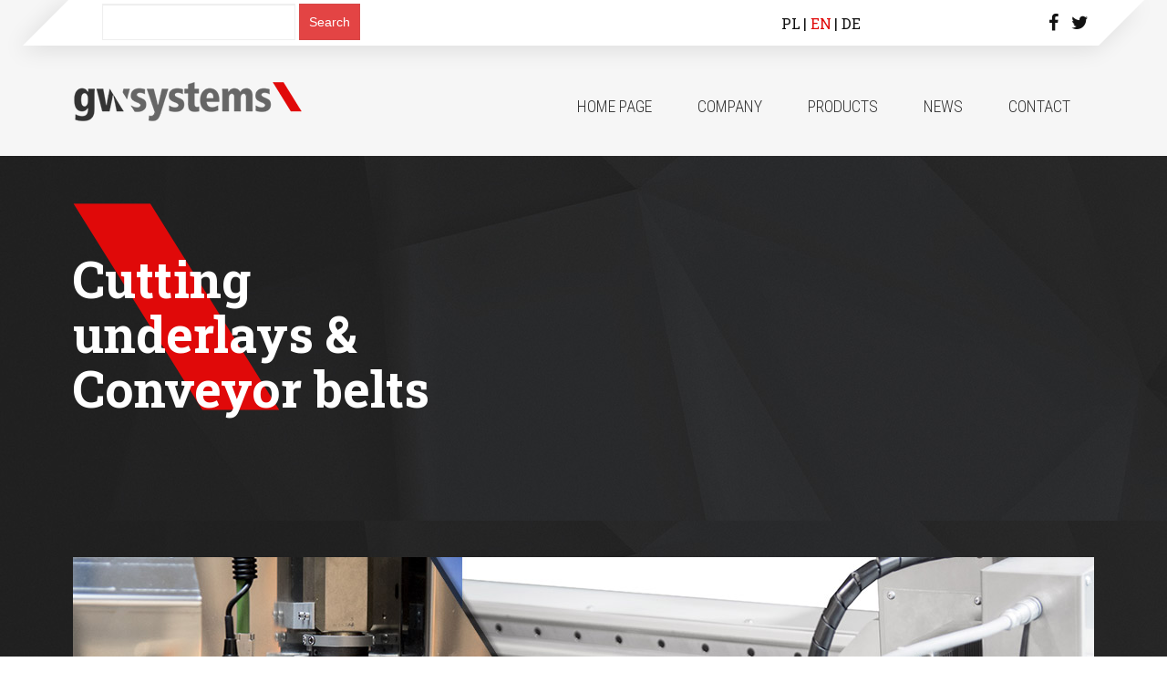

--- FILE ---
content_type: text/html; charset=UTF-8
request_url: https://gw-systems.pl/en/tag/belt-conveyor-bullmer/
body_size: 9855
content:
<!doctype html>
<html lang="pl">
<head>
	<meta charset="utf-8" />
	<meta name="viewport" content="width=device-width, initial-scale=1" />

	<title>Archiwa: belt conveyor bullmer - GW-SYSTEMS</title>
	<link rel="icon" type="image/png" href="https://gw-systems.pl/wp-content/themes/gwsystems/images/favicon.ico" />
	<link href='https://fonts.googleapis.com/css?family=Roboto+Condensed:400,300,700&subset=latin,latin-ext' rel='stylesheet' type='text/css'>
	<link href='https://fonts.googleapis.com/css?family=Roboto+Slab:400,700&subset=latin,latin-ext' rel='stylesheet' type='text/css'>
	<link rel="stylesheet" href="https://gw-systems.pl/wp-content/themes/gwsystems/style.css" type="text/css" />

	<meta name='robots' content='index, follow, max-image-preview:large, max-snippet:-1, max-video-preview:-1' />

	<!-- This site is optimized with the Yoast SEO plugin v23.7 - https://yoast.com/wordpress/plugins/seo/ -->
	<link rel="canonical" href="https://gw-systems.pl/en/tag/belt-conveyor-bullmer/" />
	<meta property="og:locale" content="en_GB" />
	<meta property="og:type" content="article" />
	<meta property="og:title" content="Archiwa: belt conveyor bullmer - GW-SYSTEMS" />
	<meta property="og:url" content="https://gw-systems.pl/en/tag/belt-conveyor-bullmer/" />
	<meta property="og:site_name" content="GW-SYSTEMS" />
	<meta property="og:image" content="https://gw-systems.pl/wp-content/uploads/2016/04/gwsystems-logo.png" />
	<meta property="og:image:width" content="1638" />
	<meta property="og:image:height" content="278" />
	<meta property="og:image:type" content="image/png" />
	<meta name="twitter:card" content="summary_large_image" />
	<meta name="twitter:site" content="@gwsystems" />
	<script type="application/ld+json" class="yoast-schema-graph">{"@context":"https://schema.org","@graph":[{"@type":"CollectionPage","@id":"https://gw-systems.pl/en/tag/belt-conveyor-bullmer/","url":"https://gw-systems.pl/en/tag/belt-conveyor-bullmer/","name":"Archiwa: belt conveyor bullmer - GW-SYSTEMS","isPartOf":{"@id":"https://gw-systems.pl/en/home/#website"},"primaryImageOfPage":{"@id":"https://gw-systems.pl/en/tag/belt-conveyor-bullmer/#primaryimage"},"image":{"@id":"https://gw-systems.pl/en/tag/belt-conveyor-bullmer/#primaryimage"},"thumbnailUrl":"https://gw-systems.pl/wp-content/uploads/2017/03/GWS_Conection_PUZLLE.jpg","breadcrumb":{"@id":"https://gw-systems.pl/en/tag/belt-conveyor-bullmer/#breadcrumb"},"inLanguage":"en-GB"},{"@type":"ImageObject","inLanguage":"en-GB","@id":"https://gw-systems.pl/en/tag/belt-conveyor-bullmer/#primaryimage","url":"https://gw-systems.pl/wp-content/uploads/2017/03/GWS_Conection_PUZLLE.jpg","contentUrl":"https://gw-systems.pl/wp-content/uploads/2017/03/GWS_Conection_PUZLLE.jpg","width":3264,"height":1836,"caption":"Conveyor belt , Cutting underlay"},{"@type":"BreadcrumbList","@id":"https://gw-systems.pl/en/tag/belt-conveyor-bullmer/#breadcrumb","itemListElement":[{"@type":"ListItem","position":1,"name":"Strona główna","item":"https://gw-systems.pl/en/home/"},{"@type":"ListItem","position":2,"name":"belt conveyor bullmer"}]},{"@type":"WebSite","@id":"https://gw-systems.pl/en/home/#website","url":"https://gw-systems.pl/en/home/","name":"GW-SYSTEMS","description":"","publisher":{"@id":"https://gw-systems.pl/en/home/#organization"},"potentialAction":[{"@type":"SearchAction","target":{"@type":"EntryPoint","urlTemplate":"https://gw-systems.pl/en/home/?s={search_term_string}"},"query-input":{"@type":"PropertyValueSpecification","valueRequired":true,"valueName":"search_term_string"}}],"inLanguage":"en-GB"},{"@type":"Organization","@id":"https://gw-systems.pl/en/home/#organization","name":"gw-systems","url":"https://gw-systems.pl/en/home/","logo":{"@type":"ImageObject","inLanguage":"en-GB","@id":"https://gw-systems.pl/en/home/#/schema/logo/image/","url":"https://gw-systems.pl/wp-content/uploads/2016/04/gwsystems-logo.png","contentUrl":"https://gw-systems.pl/wp-content/uploads/2016/04/gwsystems-logo.png","width":1638,"height":278,"caption":"gw-systems"},"image":{"@id":"https://gw-systems.pl/en/home/#/schema/logo/image/"},"sameAs":["https://www.facebook.com/gwsystems/","https://x.com/gwsystems","https://pl.pinterest.com/gwsystems","https://www.instagram.com/gwsystems/"]}]}</script>
	<!-- / Yoast SEO plugin. -->


<link rel="alternate" type="application/rss+xml" title="GW-SYSTEMS &raquo; belt conveyor bullmer Tag Feed" href="https://gw-systems.pl/en/tag/belt-conveyor-bullmer/feed/" />
		<!-- This site uses the Google Analytics by ExactMetrics plugin v8.11.1 - Using Analytics tracking - https://www.exactmetrics.com/ -->
							<script src="//www.googletagmanager.com/gtag/js?id=G-ZZ2WGR0WBB"  data-cfasync="false" data-wpfc-render="false" type="text/javascript" async></script>
			<script data-cfasync="false" data-wpfc-render="false" type="text/javascript">
				var em_version = '8.11.1';
				var em_track_user = true;
				var em_no_track_reason = '';
								var ExactMetricsDefaultLocations = {"page_location":"https:\/\/gw-systems.pl\/en\/tag\/belt-conveyor-bullmer\/"};
								if ( typeof ExactMetricsPrivacyGuardFilter === 'function' ) {
					var ExactMetricsLocations = (typeof ExactMetricsExcludeQuery === 'object') ? ExactMetricsPrivacyGuardFilter( ExactMetricsExcludeQuery ) : ExactMetricsPrivacyGuardFilter( ExactMetricsDefaultLocations );
				} else {
					var ExactMetricsLocations = (typeof ExactMetricsExcludeQuery === 'object') ? ExactMetricsExcludeQuery : ExactMetricsDefaultLocations;
				}

								var disableStrs = [
										'ga-disable-G-ZZ2WGR0WBB',
									];

				/* Function to detect opted out users */
				function __gtagTrackerIsOptedOut() {
					for (var index = 0; index < disableStrs.length; index++) {
						if (document.cookie.indexOf(disableStrs[index] + '=true') > -1) {
							return true;
						}
					}

					return false;
				}

				/* Disable tracking if the opt-out cookie exists. */
				if (__gtagTrackerIsOptedOut()) {
					for (var index = 0; index < disableStrs.length; index++) {
						window[disableStrs[index]] = true;
					}
				}

				/* Opt-out function */
				function __gtagTrackerOptout() {
					for (var index = 0; index < disableStrs.length; index++) {
						document.cookie = disableStrs[index] + '=true; expires=Thu, 31 Dec 2099 23:59:59 UTC; path=/';
						window[disableStrs[index]] = true;
					}
				}

				if ('undefined' === typeof gaOptout) {
					function gaOptout() {
						__gtagTrackerOptout();
					}
				}
								window.dataLayer = window.dataLayer || [];

				window.ExactMetricsDualTracker = {
					helpers: {},
					trackers: {},
				};
				if (em_track_user) {
					function __gtagDataLayer() {
						dataLayer.push(arguments);
					}

					function __gtagTracker(type, name, parameters) {
						if (!parameters) {
							parameters = {};
						}

						if (parameters.send_to) {
							__gtagDataLayer.apply(null, arguments);
							return;
						}

						if (type === 'event') {
														parameters.send_to = exactmetrics_frontend.v4_id;
							var hookName = name;
							if (typeof parameters['event_category'] !== 'undefined') {
								hookName = parameters['event_category'] + ':' + name;
							}

							if (typeof ExactMetricsDualTracker.trackers[hookName] !== 'undefined') {
								ExactMetricsDualTracker.trackers[hookName](parameters);
							} else {
								__gtagDataLayer('event', name, parameters);
							}
							
						} else {
							__gtagDataLayer.apply(null, arguments);
						}
					}

					__gtagTracker('js', new Date());
					__gtagTracker('set', {
						'developer_id.dNDMyYj': true,
											});
					if ( ExactMetricsLocations.page_location ) {
						__gtagTracker('set', ExactMetricsLocations);
					}
										__gtagTracker('config', 'G-ZZ2WGR0WBB', {"forceSSL":"true"} );
										window.gtag = __gtagTracker;										(function () {
						/* https://developers.google.com/analytics/devguides/collection/analyticsjs/ */
						/* ga and __gaTracker compatibility shim. */
						var noopfn = function () {
							return null;
						};
						var newtracker = function () {
							return new Tracker();
						};
						var Tracker = function () {
							return null;
						};
						var p = Tracker.prototype;
						p.get = noopfn;
						p.set = noopfn;
						p.send = function () {
							var args = Array.prototype.slice.call(arguments);
							args.unshift('send');
							__gaTracker.apply(null, args);
						};
						var __gaTracker = function () {
							var len = arguments.length;
							if (len === 0) {
								return;
							}
							var f = arguments[len - 1];
							if (typeof f !== 'object' || f === null || typeof f.hitCallback !== 'function') {
								if ('send' === arguments[0]) {
									var hitConverted, hitObject = false, action;
									if ('event' === arguments[1]) {
										if ('undefined' !== typeof arguments[3]) {
											hitObject = {
												'eventAction': arguments[3],
												'eventCategory': arguments[2],
												'eventLabel': arguments[4],
												'value': arguments[5] ? arguments[5] : 1,
											}
										}
									}
									if ('pageview' === arguments[1]) {
										if ('undefined' !== typeof arguments[2]) {
											hitObject = {
												'eventAction': 'page_view',
												'page_path': arguments[2],
											}
										}
									}
									if (typeof arguments[2] === 'object') {
										hitObject = arguments[2];
									}
									if (typeof arguments[5] === 'object') {
										Object.assign(hitObject, arguments[5]);
									}
									if ('undefined' !== typeof arguments[1].hitType) {
										hitObject = arguments[1];
										if ('pageview' === hitObject.hitType) {
											hitObject.eventAction = 'page_view';
										}
									}
									if (hitObject) {
										action = 'timing' === arguments[1].hitType ? 'timing_complete' : hitObject.eventAction;
										hitConverted = mapArgs(hitObject);
										__gtagTracker('event', action, hitConverted);
									}
								}
								return;
							}

							function mapArgs(args) {
								var arg, hit = {};
								var gaMap = {
									'eventCategory': 'event_category',
									'eventAction': 'event_action',
									'eventLabel': 'event_label',
									'eventValue': 'event_value',
									'nonInteraction': 'non_interaction',
									'timingCategory': 'event_category',
									'timingVar': 'name',
									'timingValue': 'value',
									'timingLabel': 'event_label',
									'page': 'page_path',
									'location': 'page_location',
									'title': 'page_title',
									'referrer' : 'page_referrer',
								};
								for (arg in args) {
																		if (!(!args.hasOwnProperty(arg) || !gaMap.hasOwnProperty(arg))) {
										hit[gaMap[arg]] = args[arg];
									} else {
										hit[arg] = args[arg];
									}
								}
								return hit;
							}

							try {
								f.hitCallback();
							} catch (ex) {
							}
						};
						__gaTracker.create = newtracker;
						__gaTracker.getByName = newtracker;
						__gaTracker.getAll = function () {
							return [];
						};
						__gaTracker.remove = noopfn;
						__gaTracker.loaded = true;
						window['__gaTracker'] = __gaTracker;
					})();
									} else {
										console.log("");
					(function () {
						function __gtagTracker() {
							return null;
						}

						window['__gtagTracker'] = __gtagTracker;
						window['gtag'] = __gtagTracker;
					})();
									}
			</script>
							<!-- / Google Analytics by ExactMetrics -->
		<script type="text/javascript">
/* <![CDATA[ */
window._wpemojiSettings = {"baseUrl":"https:\/\/s.w.org\/images\/core\/emoji\/15.0.3\/72x72\/","ext":".png","svgUrl":"https:\/\/s.w.org\/images\/core\/emoji\/15.0.3\/svg\/","svgExt":".svg","source":{"concatemoji":"https:\/\/gw-systems.pl\/wp-includes\/js\/wp-emoji-release.min.js?ver=72237ff5cd333a26cec568f8a9ed46cf"}};
/*! This file is auto-generated */
!function(i,n){var o,s,e;function c(e){try{var t={supportTests:e,timestamp:(new Date).valueOf()};sessionStorage.setItem(o,JSON.stringify(t))}catch(e){}}function p(e,t,n){e.clearRect(0,0,e.canvas.width,e.canvas.height),e.fillText(t,0,0);var t=new Uint32Array(e.getImageData(0,0,e.canvas.width,e.canvas.height).data),r=(e.clearRect(0,0,e.canvas.width,e.canvas.height),e.fillText(n,0,0),new Uint32Array(e.getImageData(0,0,e.canvas.width,e.canvas.height).data));return t.every(function(e,t){return e===r[t]})}function u(e,t,n){switch(t){case"flag":return n(e,"\ud83c\udff3\ufe0f\u200d\u26a7\ufe0f","\ud83c\udff3\ufe0f\u200b\u26a7\ufe0f")?!1:!n(e,"\ud83c\uddfa\ud83c\uddf3","\ud83c\uddfa\u200b\ud83c\uddf3")&&!n(e,"\ud83c\udff4\udb40\udc67\udb40\udc62\udb40\udc65\udb40\udc6e\udb40\udc67\udb40\udc7f","\ud83c\udff4\u200b\udb40\udc67\u200b\udb40\udc62\u200b\udb40\udc65\u200b\udb40\udc6e\u200b\udb40\udc67\u200b\udb40\udc7f");case"emoji":return!n(e,"\ud83d\udc26\u200d\u2b1b","\ud83d\udc26\u200b\u2b1b")}return!1}function f(e,t,n){var r="undefined"!=typeof WorkerGlobalScope&&self instanceof WorkerGlobalScope?new OffscreenCanvas(300,150):i.createElement("canvas"),a=r.getContext("2d",{willReadFrequently:!0}),o=(a.textBaseline="top",a.font="600 32px Arial",{});return e.forEach(function(e){o[e]=t(a,e,n)}),o}function t(e){var t=i.createElement("script");t.src=e,t.defer=!0,i.head.appendChild(t)}"undefined"!=typeof Promise&&(o="wpEmojiSettingsSupports",s=["flag","emoji"],n.supports={everything:!0,everythingExceptFlag:!0},e=new Promise(function(e){i.addEventListener("DOMContentLoaded",e,{once:!0})}),new Promise(function(t){var n=function(){try{var e=JSON.parse(sessionStorage.getItem(o));if("object"==typeof e&&"number"==typeof e.timestamp&&(new Date).valueOf()<e.timestamp+604800&&"object"==typeof e.supportTests)return e.supportTests}catch(e){}return null}();if(!n){if("undefined"!=typeof Worker&&"undefined"!=typeof OffscreenCanvas&&"undefined"!=typeof URL&&URL.createObjectURL&&"undefined"!=typeof Blob)try{var e="postMessage("+f.toString()+"("+[JSON.stringify(s),u.toString(),p.toString()].join(",")+"));",r=new Blob([e],{type:"text/javascript"}),a=new Worker(URL.createObjectURL(r),{name:"wpTestEmojiSupports"});return void(a.onmessage=function(e){c(n=e.data),a.terminate(),t(n)})}catch(e){}c(n=f(s,u,p))}t(n)}).then(function(e){for(var t in e)n.supports[t]=e[t],n.supports.everything=n.supports.everything&&n.supports[t],"flag"!==t&&(n.supports.everythingExceptFlag=n.supports.everythingExceptFlag&&n.supports[t]);n.supports.everythingExceptFlag=n.supports.everythingExceptFlag&&!n.supports.flag,n.DOMReady=!1,n.readyCallback=function(){n.DOMReady=!0}}).then(function(){return e}).then(function(){var e;n.supports.everything||(n.readyCallback(),(e=n.source||{}).concatemoji?t(e.concatemoji):e.wpemoji&&e.twemoji&&(t(e.twemoji),t(e.wpemoji)))}))}((window,document),window._wpemojiSettings);
/* ]]> */
</script>
<style id='wp-emoji-styles-inline-css' type='text/css'>

	img.wp-smiley, img.emoji {
		display: inline !important;
		border: none !important;
		box-shadow: none !important;
		height: 1em !important;
		width: 1em !important;
		margin: 0 0.07em !important;
		vertical-align: -0.1em !important;
		background: none !important;
		padding: 0 !important;
	}
</style>
<link rel='stylesheet' id='wp-block-library-css' href='https://gw-systems.pl/wp-includes/css/dist/block-library/style.min.css?ver=72237ff5cd333a26cec568f8a9ed46cf' type='text/css' media='all' />
<style id='classic-theme-styles-inline-css' type='text/css'>
/*! This file is auto-generated */
.wp-block-button__link{color:#fff;background-color:#32373c;border-radius:9999px;box-shadow:none;text-decoration:none;padding:calc(.667em + 2px) calc(1.333em + 2px);font-size:1.125em}.wp-block-file__button{background:#32373c;color:#fff;text-decoration:none}
</style>
<style id='global-styles-inline-css' type='text/css'>
:root{--wp--preset--aspect-ratio--square: 1;--wp--preset--aspect-ratio--4-3: 4/3;--wp--preset--aspect-ratio--3-4: 3/4;--wp--preset--aspect-ratio--3-2: 3/2;--wp--preset--aspect-ratio--2-3: 2/3;--wp--preset--aspect-ratio--16-9: 16/9;--wp--preset--aspect-ratio--9-16: 9/16;--wp--preset--color--black: #000000;--wp--preset--color--cyan-bluish-gray: #abb8c3;--wp--preset--color--white: #ffffff;--wp--preset--color--pale-pink: #f78da7;--wp--preset--color--vivid-red: #cf2e2e;--wp--preset--color--luminous-vivid-orange: #ff6900;--wp--preset--color--luminous-vivid-amber: #fcb900;--wp--preset--color--light-green-cyan: #7bdcb5;--wp--preset--color--vivid-green-cyan: #00d084;--wp--preset--color--pale-cyan-blue: #8ed1fc;--wp--preset--color--vivid-cyan-blue: #0693e3;--wp--preset--color--vivid-purple: #9b51e0;--wp--preset--gradient--vivid-cyan-blue-to-vivid-purple: linear-gradient(135deg,rgba(6,147,227,1) 0%,rgb(155,81,224) 100%);--wp--preset--gradient--light-green-cyan-to-vivid-green-cyan: linear-gradient(135deg,rgb(122,220,180) 0%,rgb(0,208,130) 100%);--wp--preset--gradient--luminous-vivid-amber-to-luminous-vivid-orange: linear-gradient(135deg,rgba(252,185,0,1) 0%,rgba(255,105,0,1) 100%);--wp--preset--gradient--luminous-vivid-orange-to-vivid-red: linear-gradient(135deg,rgba(255,105,0,1) 0%,rgb(207,46,46) 100%);--wp--preset--gradient--very-light-gray-to-cyan-bluish-gray: linear-gradient(135deg,rgb(238,238,238) 0%,rgb(169,184,195) 100%);--wp--preset--gradient--cool-to-warm-spectrum: linear-gradient(135deg,rgb(74,234,220) 0%,rgb(151,120,209) 20%,rgb(207,42,186) 40%,rgb(238,44,130) 60%,rgb(251,105,98) 80%,rgb(254,248,76) 100%);--wp--preset--gradient--blush-light-purple: linear-gradient(135deg,rgb(255,206,236) 0%,rgb(152,150,240) 100%);--wp--preset--gradient--blush-bordeaux: linear-gradient(135deg,rgb(254,205,165) 0%,rgb(254,45,45) 50%,rgb(107,0,62) 100%);--wp--preset--gradient--luminous-dusk: linear-gradient(135deg,rgb(255,203,112) 0%,rgb(199,81,192) 50%,rgb(65,88,208) 100%);--wp--preset--gradient--pale-ocean: linear-gradient(135deg,rgb(255,245,203) 0%,rgb(182,227,212) 50%,rgb(51,167,181) 100%);--wp--preset--gradient--electric-grass: linear-gradient(135deg,rgb(202,248,128) 0%,rgb(113,206,126) 100%);--wp--preset--gradient--midnight: linear-gradient(135deg,rgb(2,3,129) 0%,rgb(40,116,252) 100%);--wp--preset--font-size--small: 13px;--wp--preset--font-size--medium: 20px;--wp--preset--font-size--large: 36px;--wp--preset--font-size--x-large: 42px;--wp--preset--spacing--20: 0.44rem;--wp--preset--spacing--30: 0.67rem;--wp--preset--spacing--40: 1rem;--wp--preset--spacing--50: 1.5rem;--wp--preset--spacing--60: 2.25rem;--wp--preset--spacing--70: 3.38rem;--wp--preset--spacing--80: 5.06rem;--wp--preset--shadow--natural: 6px 6px 9px rgba(0, 0, 0, 0.2);--wp--preset--shadow--deep: 12px 12px 50px rgba(0, 0, 0, 0.4);--wp--preset--shadow--sharp: 6px 6px 0px rgba(0, 0, 0, 0.2);--wp--preset--shadow--outlined: 6px 6px 0px -3px rgba(255, 255, 255, 1), 6px 6px rgba(0, 0, 0, 1);--wp--preset--shadow--crisp: 6px 6px 0px rgba(0, 0, 0, 1);}:where(.is-layout-flex){gap: 0.5em;}:where(.is-layout-grid){gap: 0.5em;}body .is-layout-flex{display: flex;}.is-layout-flex{flex-wrap: wrap;align-items: center;}.is-layout-flex > :is(*, div){margin: 0;}body .is-layout-grid{display: grid;}.is-layout-grid > :is(*, div){margin: 0;}:where(.wp-block-columns.is-layout-flex){gap: 2em;}:where(.wp-block-columns.is-layout-grid){gap: 2em;}:where(.wp-block-post-template.is-layout-flex){gap: 1.25em;}:where(.wp-block-post-template.is-layout-grid){gap: 1.25em;}.has-black-color{color: var(--wp--preset--color--black) !important;}.has-cyan-bluish-gray-color{color: var(--wp--preset--color--cyan-bluish-gray) !important;}.has-white-color{color: var(--wp--preset--color--white) !important;}.has-pale-pink-color{color: var(--wp--preset--color--pale-pink) !important;}.has-vivid-red-color{color: var(--wp--preset--color--vivid-red) !important;}.has-luminous-vivid-orange-color{color: var(--wp--preset--color--luminous-vivid-orange) !important;}.has-luminous-vivid-amber-color{color: var(--wp--preset--color--luminous-vivid-amber) !important;}.has-light-green-cyan-color{color: var(--wp--preset--color--light-green-cyan) !important;}.has-vivid-green-cyan-color{color: var(--wp--preset--color--vivid-green-cyan) !important;}.has-pale-cyan-blue-color{color: var(--wp--preset--color--pale-cyan-blue) !important;}.has-vivid-cyan-blue-color{color: var(--wp--preset--color--vivid-cyan-blue) !important;}.has-vivid-purple-color{color: var(--wp--preset--color--vivid-purple) !important;}.has-black-background-color{background-color: var(--wp--preset--color--black) !important;}.has-cyan-bluish-gray-background-color{background-color: var(--wp--preset--color--cyan-bluish-gray) !important;}.has-white-background-color{background-color: var(--wp--preset--color--white) !important;}.has-pale-pink-background-color{background-color: var(--wp--preset--color--pale-pink) !important;}.has-vivid-red-background-color{background-color: var(--wp--preset--color--vivid-red) !important;}.has-luminous-vivid-orange-background-color{background-color: var(--wp--preset--color--luminous-vivid-orange) !important;}.has-luminous-vivid-amber-background-color{background-color: var(--wp--preset--color--luminous-vivid-amber) !important;}.has-light-green-cyan-background-color{background-color: var(--wp--preset--color--light-green-cyan) !important;}.has-vivid-green-cyan-background-color{background-color: var(--wp--preset--color--vivid-green-cyan) !important;}.has-pale-cyan-blue-background-color{background-color: var(--wp--preset--color--pale-cyan-blue) !important;}.has-vivid-cyan-blue-background-color{background-color: var(--wp--preset--color--vivid-cyan-blue) !important;}.has-vivid-purple-background-color{background-color: var(--wp--preset--color--vivid-purple) !important;}.has-black-border-color{border-color: var(--wp--preset--color--black) !important;}.has-cyan-bluish-gray-border-color{border-color: var(--wp--preset--color--cyan-bluish-gray) !important;}.has-white-border-color{border-color: var(--wp--preset--color--white) !important;}.has-pale-pink-border-color{border-color: var(--wp--preset--color--pale-pink) !important;}.has-vivid-red-border-color{border-color: var(--wp--preset--color--vivid-red) !important;}.has-luminous-vivid-orange-border-color{border-color: var(--wp--preset--color--luminous-vivid-orange) !important;}.has-luminous-vivid-amber-border-color{border-color: var(--wp--preset--color--luminous-vivid-amber) !important;}.has-light-green-cyan-border-color{border-color: var(--wp--preset--color--light-green-cyan) !important;}.has-vivid-green-cyan-border-color{border-color: var(--wp--preset--color--vivid-green-cyan) !important;}.has-pale-cyan-blue-border-color{border-color: var(--wp--preset--color--pale-cyan-blue) !important;}.has-vivid-cyan-blue-border-color{border-color: var(--wp--preset--color--vivid-cyan-blue) !important;}.has-vivid-purple-border-color{border-color: var(--wp--preset--color--vivid-purple) !important;}.has-vivid-cyan-blue-to-vivid-purple-gradient-background{background: var(--wp--preset--gradient--vivid-cyan-blue-to-vivid-purple) !important;}.has-light-green-cyan-to-vivid-green-cyan-gradient-background{background: var(--wp--preset--gradient--light-green-cyan-to-vivid-green-cyan) !important;}.has-luminous-vivid-amber-to-luminous-vivid-orange-gradient-background{background: var(--wp--preset--gradient--luminous-vivid-amber-to-luminous-vivid-orange) !important;}.has-luminous-vivid-orange-to-vivid-red-gradient-background{background: var(--wp--preset--gradient--luminous-vivid-orange-to-vivid-red) !important;}.has-very-light-gray-to-cyan-bluish-gray-gradient-background{background: var(--wp--preset--gradient--very-light-gray-to-cyan-bluish-gray) !important;}.has-cool-to-warm-spectrum-gradient-background{background: var(--wp--preset--gradient--cool-to-warm-spectrum) !important;}.has-blush-light-purple-gradient-background{background: var(--wp--preset--gradient--blush-light-purple) !important;}.has-blush-bordeaux-gradient-background{background: var(--wp--preset--gradient--blush-bordeaux) !important;}.has-luminous-dusk-gradient-background{background: var(--wp--preset--gradient--luminous-dusk) !important;}.has-pale-ocean-gradient-background{background: var(--wp--preset--gradient--pale-ocean) !important;}.has-electric-grass-gradient-background{background: var(--wp--preset--gradient--electric-grass) !important;}.has-midnight-gradient-background{background: var(--wp--preset--gradient--midnight) !important;}.has-small-font-size{font-size: var(--wp--preset--font-size--small) !important;}.has-medium-font-size{font-size: var(--wp--preset--font-size--medium) !important;}.has-large-font-size{font-size: var(--wp--preset--font-size--large) !important;}.has-x-large-font-size{font-size: var(--wp--preset--font-size--x-large) !important;}
:where(.wp-block-post-template.is-layout-flex){gap: 1.25em;}:where(.wp-block-post-template.is-layout-grid){gap: 1.25em;}
:where(.wp-block-columns.is-layout-flex){gap: 2em;}:where(.wp-block-columns.is-layout-grid){gap: 2em;}
:root :where(.wp-block-pullquote){font-size: 1.5em;line-height: 1.6;}
</style>
<link rel='stylesheet' id='vkp_enqueue_font-css' href='https://gw-systems.pl/wp-content/themes/gwsystems/css/font-awesome.min.css?ver=4.4.0' type='text/css' media='all' />
<script type="text/javascript" src="https://gw-systems.pl/wp-includes/js/jquery/jquery.min.js?ver=3.7.1" id="jquery-core-js"></script>
<script type="text/javascript" src="https://gw-systems.pl/wp-includes/js/jquery/jquery-migrate.min.js?ver=3.4.1" id="jquery-migrate-js"></script>
<script type="text/javascript" src="https://gw-systems.pl/wp-content/plugins/google-analytics-dashboard-for-wp/assets/js/frontend-gtag.min.js?ver=8.11.1" id="exactmetrics-frontend-script-js" async="async" data-wp-strategy="async"></script>
<script data-cfasync="false" data-wpfc-render="false" type="text/javascript" id='exactmetrics-frontend-script-js-extra'>/* <![CDATA[ */
var exactmetrics_frontend = {"js_events_tracking":"true","download_extensions":"zip,mp3,mpeg,pdf,docx,pptx,xlsx,rar","inbound_paths":"[{\"path\":\"\\\/go\\\/\",\"label\":\"affiliate\"},{\"path\":\"\\\/recommend\\\/\",\"label\":\"affiliate\"}]","home_url":"https:\/\/gw-systems.pl","hash_tracking":"false","v4_id":"G-ZZ2WGR0WBB"};/* ]]> */
</script>
<link rel="https://api.w.org/" href="https://gw-systems.pl/wp-json/" /><link rel="alternate" title="JSON" type="application/json" href="https://gw-systems.pl/wp-json/wp/v2/tags/6659" />		<style type="text/css" id="wp-custom-css">
			#copyright {
  bottom: 0;
  right: 0;
  position: absolute;
  width: 101%;
  height: 55px;
  background: #E00909;
  color: #1E2126;
}		</style>
		
	<script type="text/javascript" src="https://gw-systems.pl/wp-content/themes/gwsystems/js/html5.js"></script>
	<!--[if (lt IE 9)]>
		<script type="text/javascript" src="https://gw-systems.pl/wp-content/themes/gwsystems/js/ie.js"></script>
	<![endif]-->
</head>
<body data-rsssl=1 class="page-cutting-underlays-conveyor-belts">
	<header id="header">
		<div class="container-max">
			<div id="search">
				<div class="row">
					<div class="col8">
						<form role="search" method="get" id="searchform" action="https://gw-systems.pl/en/home/">
    					<div>
        				<input type="text" value="" name="s" id="s" />
        				<input type="submit" id="searchsubmit" value="Search" />
    					</div>
						</form>
					</div>
					<div class="col4">
													<ul class="lang">	<li class="lang-item lang-item-26 lang-item-pl no-translation lang-item-first"><a  lang="pl-PL" hreflang="pl-PL" href="https://gw-systems.pl/">PL</a></li>
	<li class="lang-item lang-item-22 lang-item-en current-lang"><a  lang="en-GB" hreflang="en-GB" href="https://gw-systems.pl/en/tag/belt-conveyor-bullmer/">EN</a></li>
	<li class="lang-item lang-item-19 lang-item-de no-translation"><a  lang="de-DE" hreflang="de-DE" href="https://gw-systems.pl/de/startseite/">DE</a></li>
</ul>
												<ul class="social">
		          <li><a href="https://www.facebook.com/gwsystems/"><i class="fa fa-facebook"></i></a></li>
		  				<li><a href="https://twitter.com/gwsystems?lang=pl"><i class="fa fa-twitter"></i></a></li>
		        </ul>
					</div>
				</div>
			</div>
		</div>
		<div class="container">
			<div class="row">
				<div class="col3">
					<a href="https://gw-systems.pl/en/home/"><img src="https://gw-systems.pl/wp-content/themes/gwsystems/images/gw-system-logo.png" alt="GW-SYSTEMS" /></a>
				</div>
				<div class="col9">
					<nav id="nav">
						<span class="menu-bars"></span>
						<ul id="menu-header-en"><li><a href="https://gw-systems.pl/en/home/">Home page</a></li>
<li><a href="https://gw-systems.pl/en/company/">Company</a></li>
<li><a href="#">Products</a>
<ul>
	<li><a href="https://gw-systems.pl/en/knives-for-cutting/">Knives for cutting</a></li>
	<li><a href="https://gw-systems.pl/en/sharpening-stones-and-belts/">Sharpening stones and belts</a></li>
	<li><a href="https://gw-systems.pl/en/cutter-brushes/">Cutter brushes</a></li>
	<li><a href="https://gw-systems.pl/en/cutting-pads/">Cutting pads</a></li>
	<li><a href="https://gw-systems.pl/en/paper-and-foil-for-cutters/">Paper and foil for cutters</a></li>
	<li><a href="https://gw-systems.pl/en/spare-parts-for-cutters-and-plotters/">Spare parts for cutters and plotters</a></li>
	<li><a href="https://gw-systems.pl/en/servicing-machines/">Servicing machines</a></li>
	<li><a href="https://gw-systems.pl/en/used-machines/">Used machines</a></li>
	<li><a href="https://gw-systems.pl/en/new-machines/">New machines</a></li>
	<li><a href="https://gw-systems.pl/en/tools-for-the-wood-industry/">Tools for the wood industry</a></li>
</ul>
</li>
<li><a href="https://gw-systems.pl/en/news/">News</a></li>
<li><a href="https://gw-systems.pl/en/contact/">Contact</a></li>
</ul>					</nav>
				</div>
			</div>
		</div>
	</header>

<div id="page-header" class="">
	<div class="container">
		<article>
							<h1>Cutting underlays &#038; Conveyor belts</h1>
				<span></span>
					</article>
	</div>
</div>



	<div class="intro">
		<div class="container">
			<ul class="bxslider">
				
					<li>
						<img width="1120" height="500" src="https://gw-systems.pl/wp-content/uploads/2015/12/slider1-1.jpg" class="attachment-post-thumbnail size-post-thumbnail wp-post-image" alt="" decoding="async" fetchpriority="high" srcset="https://gw-systems.pl/wp-content/uploads/2015/12/slider1-1.jpg 1120w, https://gw-systems.pl/wp-content/uploads/2015/12/slider1-1-300x134.jpg 300w, https://gw-systems.pl/wp-content/uploads/2015/12/slider1-1-768x343.jpg 768w, https://gw-systems.pl/wp-content/uploads/2015/12/slider1-1-1024x457.jpg 1024w" sizes="(max-width: 1120px) 100vw, 1120px" />						<article>
													</article>
					</li>

				
					<li>
						<img width="1120" height="500" src="https://gw-systems.pl/wp-content/uploads/2015/12/slider2-1.jpg" class="attachment-post-thumbnail size-post-thumbnail wp-post-image" alt="" decoding="async" srcset="https://gw-systems.pl/wp-content/uploads/2015/12/slider2-1.jpg 1120w, https://gw-systems.pl/wp-content/uploads/2015/12/slider2-1-300x134.jpg 300w, https://gw-systems.pl/wp-content/uploads/2015/12/slider2-1-768x343.jpg 768w, https://gw-systems.pl/wp-content/uploads/2015/12/slider2-1-1024x457.jpg 1024w" sizes="(max-width: 1120px) 100vw, 1120px" />						<article>
													</article>
					</li>

				
					<li>
						<img width="1120" height="500" src="https://gw-systems.pl/wp-content/uploads/2015/12/slider3.jpg" class="attachment-post-thumbnail size-post-thumbnail wp-post-image" alt="" decoding="async" srcset="https://gw-systems.pl/wp-content/uploads/2015/12/slider3.jpg 1120w, https://gw-systems.pl/wp-content/uploads/2015/12/slider3-300x134.jpg 300w, https://gw-systems.pl/wp-content/uploads/2015/12/slider3-768x343.jpg 768w, https://gw-systems.pl/wp-content/uploads/2015/12/slider3-1024x457.jpg 1024w" sizes="(max-width: 1120px) 100vw, 1120px" />						<article>
													</article>
					</li>

				
					<li>
						<img width="1120" height="500" src="https://gw-systems.pl/wp-content/uploads/2015/12/slider4.jpg" class="attachment-post-thumbnail size-post-thumbnail wp-post-image" alt="" decoding="async" srcset="https://gw-systems.pl/wp-content/uploads/2015/12/slider4.jpg 1120w, https://gw-systems.pl/wp-content/uploads/2015/12/slider4-300x134.jpg 300w, https://gw-systems.pl/wp-content/uploads/2015/12/slider4-768x343.jpg 768w, https://gw-systems.pl/wp-content/uploads/2015/12/slider4-1024x457.jpg 1024w" sizes="(max-width: 1120px) 100vw, 1120px" />						<article>
													</article>
					</li>

				
					<li>
						<img width="1120" height="500" src="https://gw-systems.pl/wp-content/uploads/2015/12/slider5.jpg" class="attachment-post-thumbnail size-post-thumbnail wp-post-image" alt="" decoding="async" srcset="https://gw-systems.pl/wp-content/uploads/2015/12/slider5.jpg 1120w, https://gw-systems.pl/wp-content/uploads/2015/12/slider5-300x134.jpg 300w, https://gw-systems.pl/wp-content/uploads/2015/12/slider5-768x343.jpg 768w, https://gw-systems.pl/wp-content/uploads/2015/12/slider5-1024x457.jpg 1024w" sizes="(max-width: 1120px) 100vw, 1120px" />						<article>
													</article>
					</li>

							</ul>
			<div class="row">
				<div class="col4">
					<a href="https://gw-systems.pl/firma/">
						<div class="box">
							<h2>PRECISION AND QUALITY</h2>
							<p>On our offer, there is a wide range of high quality materials and spare parts for plotters and cutters by various manufacturers, as well as accessories for CNC machines – used for wood processing.</p>
						</div>
					</a>
				</div>
				<div class="col4">
					<a href="https://gw-systems.pl/firma/">
						<div class="box">
							<h2>TECHNOLOGY</h2>
							<p>Gw-systems also denotes new and used machines for automatic cutting. Moreover, we provide services connected with servicing and refurbishing tools for plotters and cutters. We specialise in the areas of automation, electric engineering and information technology.</p>
						</div>
					</a>
				</div>
				<div class="col4">
					<a href="https://gw-systems.pl/firma/">
						<div class="box">
							<h2>SOFTWARE</h2>
							<p>Gw-systems also means developers of software. Our long-term experience in various sectors of industry allows us to create unique solutions tailored to individual needs of our present and prospective customers.</p>
						</div>
					</a>
				</div>
			</div>
			</div>
		</div>
	</div>

<div id="main">

	<section id="industries">
		<div class="rotate">

		</div>
		<h3>Sectors of industry</h3>
		<div class="container">
			<h2>We offer appropriate solutions for each sector</h2>
			<div class="row">
				
					<div class="col2">
						<a href="https://gw-systems.pl/furniture">
							<div id="box1" class="small-box"></div>
						</a>
						<h4>furniture</h4>
					</div>

				
					<div class="col2">
						<a href="https://gw-systems.pl/clothing-and-shoes">
							<div id="box3" class="small-box"></div>
						</a>
						<h4>clothing and shoes</h4>
					</div>

				
					<div class="col2">
						<a href="https://gw-systems.pl/automotive">
							<div id="box2" class="small-box"></div>
						</a>
						<h4>automotive</h4>
					</div>

				
					<div class="col2">
						<a href="https://gw-systems.pl/graphic-design-and-packaging">
							<div id="box4" class="small-box"></div>
						</a>
						<h4>graphic design and packaging</h4>
					</div>

				
					<div class="col2">
						<a href="https://gw-systems.pl/composite-materials">
							<div id="box5" class="small-box"></div>
						</a>
						<h4>composite materials</h4>
					</div>

				
					<div class="col2">
						<a href="https://gw-systems.pl/others">
							<div id="box6" class="small-box"></div>
						</a>
						<h4>others</h4>
					</div>

				
			</div>
		</div>
	</section>

	<section id="products">
		<h3>Products</h3>
		<div class="container">


			<ul class="bxslider_carusel">
				
					<li><img width="220" height="220" src="https://gw-systems.pl/wp-content/uploads/2016/02/Punching-bit-fi7-3999205.png" class="attachment-post-thumbnail size-post-thumbnail wp-post-image" alt="" decoding="async" srcset="https://gw-systems.pl/wp-content/uploads/2016/02/Punching-bit-fi7-3999205.png 220w, https://gw-systems.pl/wp-content/uploads/2016/02/Punching-bit-fi7-3999205-150x150.png 150w" sizes="(max-width: 220px) 100vw, 220px" /></li>

				
					<li><img width="220" height="220" src="https://gw-systems.pl/wp-content/uploads/2016/02/Punching-bit-fi7-3999204.png" class="attachment-post-thumbnail size-post-thumbnail wp-post-image" alt="" decoding="async" srcset="https://gw-systems.pl/wp-content/uploads/2016/02/Punching-bit-fi7-3999204.png 220w, https://gw-systems.pl/wp-content/uploads/2016/02/Punching-bit-fi7-3999204-150x150.png 150w" sizes="(max-width: 220px) 100vw, 220px" /></li>

				
					<li><img width="220" height="220" src="https://gw-systems.pl/wp-content/uploads/2016/02/GWS-Z50.png" class="attachment-post-thumbnail size-post-thumbnail wp-post-image" alt="" decoding="async" srcset="https://gw-systems.pl/wp-content/uploads/2016/02/GWS-Z50.png 220w, https://gw-systems.pl/wp-content/uploads/2016/02/GWS-Z50-150x150.png 150w" sizes="(max-width: 220px) 100vw, 220px" /></li>

				
					<li><img width="220" height="220" src="https://gw-systems.pl/wp-content/uploads/2016/02/GWS-Z42.png" class="attachment-post-thumbnail size-post-thumbnail wp-post-image" alt="" decoding="async" srcset="https://gw-systems.pl/wp-content/uploads/2016/02/GWS-Z42.png 220w, https://gw-systems.pl/wp-content/uploads/2016/02/GWS-Z42-150x150.png 150w" sizes="(max-width: 220px) 100vw, 220px" /></li>

				
					<li><img width="220" height="220" src="https://gw-systems.pl/wp-content/uploads/2016/02/GWS-Z25.png" class="attachment-post-thumbnail size-post-thumbnail wp-post-image" alt="" decoding="async" srcset="https://gw-systems.pl/wp-content/uploads/2016/02/GWS-Z25.png 220w, https://gw-systems.pl/wp-content/uploads/2016/02/GWS-Z25-150x150.png 150w" sizes="(max-width: 220px) 100vw, 220px" /></li>

				
					<li><img width="220" height="220" src="https://gw-systems.pl/wp-content/uploads/2016/02/GWS-Z17.png" class="attachment-post-thumbnail size-post-thumbnail wp-post-image" alt="" decoding="async" srcset="https://gw-systems.pl/wp-content/uploads/2016/02/GWS-Z17.png 220w, https://gw-systems.pl/wp-content/uploads/2016/02/GWS-Z17-150x150.png 150w" sizes="(max-width: 220px) 100vw, 220px" /></li>

				
					<li><img width="220" height="220" src="https://gw-systems.pl/wp-content/uploads/2016/02/GWS-Z21.png" class="attachment-post-thumbnail size-post-thumbnail wp-post-image" alt="" decoding="async" srcset="https://gw-systems.pl/wp-content/uploads/2016/02/GWS-Z21.png 220w, https://gw-systems.pl/wp-content/uploads/2016/02/GWS-Z21-150x150.png 150w" sizes="(max-width: 220px) 100vw, 220px" /></li>

				
					<li><img width="220" height="220" src="https://gw-systems.pl/wp-content/uploads/2016/02/GWS-Z12.png" class="attachment-post-thumbnail size-post-thumbnail wp-post-image" alt="" decoding="async" srcset="https://gw-systems.pl/wp-content/uploads/2016/02/GWS-Z12.png 220w, https://gw-systems.pl/wp-content/uploads/2016/02/GWS-Z12-150x150.png 150w" sizes="(max-width: 220px) 100vw, 220px" /></li>

				
					<li><img width="220" height="220" src="https://gw-systems.pl/wp-content/uploads/2016/02/GWS-Z3.png" class="attachment-post-thumbnail size-post-thumbnail wp-post-image" alt="" decoding="async" srcset="https://gw-systems.pl/wp-content/uploads/2016/02/GWS-Z3.png 220w, https://gw-systems.pl/wp-content/uploads/2016/02/GWS-Z3-150x150.png 150w" sizes="(max-width: 220px) 100vw, 220px" /></li>

				
					<li><img width="220" height="220" src="https://gw-systems.pl/wp-content/uploads/2016/02/GWS-W5.png" class="attachment-post-thumbnail size-post-thumbnail wp-post-image" alt="" decoding="async" srcset="https://gw-systems.pl/wp-content/uploads/2016/02/GWS-W5.png 220w, https://gw-systems.pl/wp-content/uploads/2016/02/GWS-W5-150x150.png 150w" sizes="(max-width: 220px) 100vw, 220px" /></li>

				
					<li><img width="220" height="220" src="https://gw-systems.pl/wp-content/uploads/2016/02/GWS-Router-tin4.png" class="attachment-post-thumbnail size-post-thumbnail wp-post-image" alt="" decoding="async" srcset="https://gw-systems.pl/wp-content/uploads/2016/02/GWS-Router-tin4.png 220w, https://gw-systems.pl/wp-content/uploads/2016/02/GWS-Router-tin4-150x150.png 150w" sizes="(max-width: 220px) 100vw, 220px" /></li>

				
					<li><img width="220" height="220" src="https://gw-systems.pl/wp-content/uploads/2016/02/GWS-Router-tin5.png" class="attachment-post-thumbnail size-post-thumbnail wp-post-image" alt="" decoding="async" srcset="https://gw-systems.pl/wp-content/uploads/2016/02/GWS-Router-tin5.png 220w, https://gw-systems.pl/wp-content/uploads/2016/02/GWS-Router-tin5-150x150.png 150w" sizes="(max-width: 220px) 100vw, 220px" /></li>

				
					<li><img width="220" height="220" src="https://gw-systems.pl/wp-content/uploads/2016/02/GWS-Router-tin3.png" class="attachment-post-thumbnail size-post-thumbnail wp-post-image" alt="" decoding="async" srcset="https://gw-systems.pl/wp-content/uploads/2016/02/GWS-Router-tin3.png 220w, https://gw-systems.pl/wp-content/uploads/2016/02/GWS-Router-tin3-150x150.png 150w" sizes="(max-width: 220px) 100vw, 220px" /></li>

				
					<li><img width="220" height="220" src="https://gw-systems.pl/wp-content/uploads/2016/02/GWS-Router-tin2.png" class="attachment-post-thumbnail size-post-thumbnail wp-post-image" alt="" decoding="async" srcset="https://gw-systems.pl/wp-content/uploads/2016/02/GWS-Router-tin2.png 220w, https://gw-systems.pl/wp-content/uploads/2016/02/GWS-Router-tin2-150x150.png 150w" sizes="(max-width: 220px) 100vw, 220px" /></li>

				
					<li><img width="220" height="220" src="https://gw-systems.pl/wp-content/uploads/2016/02/GWS-Router-tin1.png" class="attachment-post-thumbnail size-post-thumbnail wp-post-image" alt="" decoding="async" srcset="https://gw-systems.pl/wp-content/uploads/2016/02/GWS-Router-tin1.png 220w, https://gw-systems.pl/wp-content/uploads/2016/02/GWS-Router-tin1-150x150.png 150w" sizes="(max-width: 220px) 100vw, 220px" /></li>

							</ul>
			 <a id="slider-prev"></a>
			 <a id="slider-next"></a>
		</div>
	</section>

<footer id="footer">
  <div class="container-max">
        <div class="row">
      <div class="col4">
        <ul id="menu-footer-1-en"><li><a href="https://gw-systems.pl/en/company/">About Us</a></li>
</ul>        <div class="contact-footer">
          <span>GW-SYSTEMS</span>
          <span>Polska</span>
          <span>48-200 Prudnik</span>
          <span>ul. Głowackiego 16</span>
          <img src="https://gw-systems.pl/wp-content/themes/gwsystems/images/gw-system-logo-white.png" />
        </div>

      </div>
      <div class="col4">
        <ul id="menu-footer-2-en"><li><a href="https://gw-systems.pl/en/home/">Home page</a></li>
<li><a href="https://gw-systems.pl/en/downloads/">Downloads</a></li>
</ul>      </div>
      <div class="col4">
        <ul id="menu-footer-3-en"><li><a href="https://gw-systems.pl/en/sitemap/">Sitemap</a></li>
<li><a href="https://gw-systems.pl/en/contact/">Contact</a></li>
</ul>      </div>
      <div class="col8">
        <div class="slogan">
    			<h2>work with <strong>passion</strong> for your cutting room</h2></div>
        </div>
      </div>
    </div>
  </div>
  <div id="copyright">
    <ul class="social">
      <li><a href="https://www.facebook.com/gwsystems/"><i class="fa fa-facebook"></i></a></li>
      <li><a href="https://twitter.com/gwsystems?lang=pl"><i class="fa fa-twitter"></i></a></li>
    </ul>
    <span>Copyright 2016 gw-systems</span>
  </div>
</footer>

<script src="https://gw-systems.pl/wp-content/themes/gwsystems/js/plugins.js"></script>
<script src="https://gw-systems.pl/wp-content/themes/gwsystems/js/scripts.js"></script>

<script type="text/javascript" src="https://gw-systems.pl/wp-includes/js/dist/hooks.min.js?ver=2810c76e705dd1a53b18" id="wp-hooks-js"></script>
<script type="text/javascript" src="https://gw-systems.pl/wp-includes/js/dist/i18n.min.js?ver=5e580eb46a90c2b997e6" id="wp-i18n-js"></script>
<script type="text/javascript" id="wp-i18n-js-after">
/* <![CDATA[ */
wp.i18n.setLocaleData( { 'text direction\u0004ltr': [ 'ltr' ] } );
wp.i18n.setLocaleData( { 'text direction\u0004ltr': [ 'ltr' ] } );
/* ]]> */
</script>
<script type="text/javascript" src="https://gw-systems.pl/wp-content/plugins/contact-form-7/includes/swv/js/index.js?ver=5.9.8" id="swv-js"></script>
<script type="text/javascript" id="contact-form-7-js-extra">
/* <![CDATA[ */
var wpcf7 = {"api":{"root":"https:\/\/gw-systems.pl\/wp-json\/","namespace":"contact-form-7\/v1"}};
/* ]]> */
</script>
<script type="text/javascript" id="contact-form-7-js-translations">
/* <![CDATA[ */
( function( domain, translations ) {
	var localeData = translations.locale_data[ domain ] || translations.locale_data.messages;
	localeData[""].domain = domain;
	wp.i18n.setLocaleData( localeData, domain );
} )( "contact-form-7", {"translation-revision-date":"2024-05-21 11:58:24+0000","generator":"GlotPress\/4.0.1","domain":"messages","locale_data":{"messages":{"":{"domain":"messages","plural-forms":"nplurals=2; plural=n != 1;","lang":"en_GB"},"Error:":["Error:"]}},"comment":{"reference":"includes\/js\/index.js"}} );
/* ]]> */
</script>
<script type="text/javascript" src="https://gw-systems.pl/wp-content/plugins/contact-form-7/includes/js/index.js?ver=5.9.8" id="contact-form-7-js"></script>
<div style="text-align: center;"><a href="https://www.exactmetrics.com/?utm_source=verifiedBadge&utm_medium=verifiedBadge&utm_campaign=verifiedbyExactMetrics" target="_blank" rel="nofollow"><img style="display: inline-block" alt="Verified by ExactMetrics" title="Verified by ExactMetrics" src="https://gw-systems.pl/wp-content/plugins/google-analytics-dashboard-for-wp/assets/images/exactmetrics-badge-light.svg"/></a></div>
</body>
</html>


--- FILE ---
content_type: application/javascript
request_url: https://gw-systems.pl/wp-content/themes/gwsystems/js/scripts.js
body_size: 212
content:
jQuery(document).ready(function($) {

	$('.menu-bars').click(function() {
		$('#nav').toggleClass('menu-active').children('ul').slideToggle(200);
	});

	$('.bxslider').bxSlider({
		mode: 'horizontal',
		pager		: 	true,
		controls	: 	true,
		auto		: 	true,
		pause		: 	6000
	});

	$('.bxslider_industrial').bxSlider({
		mode: 'fade',
		speed: 0,
		pager		: 	true,
		controls	: 	false,
		auto: true,
		pause		: 	5000
	});

	$('.bxslider_carusel').bxSlider({
	slideWidth: 230,
	pager		: 	false,
	controls	: 	true,
	nextSelector: '#slider-next',
	prevSelector: '#slider-prev',
	minSlides: 1,
	maxSlides: 4,
	startSlide: 1,
	slideMargin: 20
});


	$(".wpcf7-submit").click(function(event) {//IF THE SUBMIT IS PRESSED
		$( document ).ajaxComplete(function() {//AJAX RESPONSES
			$.cookie('form-sent', '1', { expires: 356 });
			location.reload();
	});
	});


});
